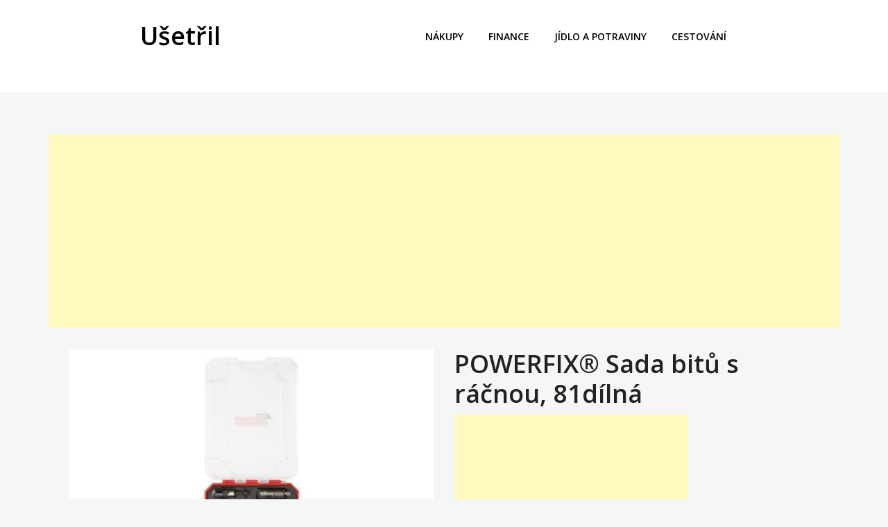

--- FILE ---
content_type: text/html; charset=UTF-8
request_url: https://usetril.cz/produkt/powerfix-sada-bitu-s-racnou-81dilna-2/
body_size: 9010
content:
<!doctype html>
<html lang="cs" prefix="og: https://ogp.me/ns#">
<head>
	<meta charset="UTF-8">
	<meta name="viewport" content="width=device-width, initial-scale=1">
	<link rel="profile" href="https://gmpg.org/xfn/11">

		<style>img:is([sizes="auto" i], [sizes^="auto," i]) { contain-intrinsic-size: 3000px 1500px }</style>
	
<!-- Optimalizace pro vyhledávače podle Rank Math PRO - https://rankmath.com/ -->
<title>POWERFIX® Sada bitů s ráčnou, 81dílná - Ušetřil</title>
<meta name="description" content="POWERFIX® Sada bitů s ráčnou, 81dílná"/>
<meta name="robots" content="follow, index, max-snippet:-1, max-video-preview:-1, max-image-preview:large"/>
<link rel="canonical" href="https://usetril.cz/produkt/powerfix-sada-bitu-s-racnou-81dilna-2/" />
<meta property="og:locale" content="cs_CZ" />
<meta property="og:type" content="article" />
<meta property="og:title" content="POWERFIX® Sada bitů s ráčnou, 81dílná - Ušetřil" />
<meta property="og:description" content="POWERFIX® Sada bitů s ráčnou, 81dílná" />
<meta property="og:url" content="https://usetril.cz/produkt/powerfix-sada-bitu-s-racnou-81dilna-2/" />
<meta property="og:site_name" content="Ušetřil" />
<meta property="article:tag" content="LIDL" />
<meta property="og:updated_time" content="2020-12-01T18:34:30+01:00" />
<meta property="og:image" content="https://usetril.cz/wp-content/uploads/2019/03/POWERFIX®-Sada-bitů-s-ráčnou-81dílná-1.jpeg" />
<meta property="og:image:secure_url" content="https://usetril.cz/wp-content/uploads/2019/03/POWERFIX®-Sada-bitů-s-ráčnou-81dílná-1.jpeg" />
<meta property="og:image:width" content="380" />
<meta property="og:image:height" content="285" />
<meta property="og:image:alt" content="POWERFIX® Sada bitů s ráčnou" />
<meta property="og:image:type" content="image/jpeg" />
<meta name="twitter:card" content="summary_large_image" />
<meta name="twitter:title" content="POWERFIX® Sada bitů s ráčnou, 81dílná - Ušetřil" />
<meta name="twitter:description" content="POWERFIX® Sada bitů s ráčnou, 81dílná" />
<meta name="twitter:image" content="https://usetril.cz/wp-content/uploads/2019/03/POWERFIX®-Sada-bitů-s-ráčnou-81dílná-1.jpeg" />
<!-- /Rank Math WordPress SEO plugin -->

<link rel='dns-prefetch' href='//fonts.googleapis.com' />
<link rel="alternate" type="application/rss+xml" title="Ušetřil &raquo; RSS zdroj" href="https://usetril.cz/feed/" />
<link rel="alternate" type="application/rss+xml" title="Ušetřil &raquo; RSS komentářů" href="https://usetril.cz/comments/feed/" />
<script type="text/javascript">
/* <![CDATA[ */
window._wpemojiSettings = {"baseUrl":"https:\/\/s.w.org\/images\/core\/emoji\/15.0.3\/72x72\/","ext":".png","svgUrl":"https:\/\/s.w.org\/images\/core\/emoji\/15.0.3\/svg\/","svgExt":".svg","source":{"concatemoji":"https:\/\/usetril.cz\/wp-includes\/js\/wp-emoji-release.min.js?ver=6.7.4"}};
/*! This file is auto-generated */
!function(i,n){var o,s,e;function c(e){try{var t={supportTests:e,timestamp:(new Date).valueOf()};sessionStorage.setItem(o,JSON.stringify(t))}catch(e){}}function p(e,t,n){e.clearRect(0,0,e.canvas.width,e.canvas.height),e.fillText(t,0,0);var t=new Uint32Array(e.getImageData(0,0,e.canvas.width,e.canvas.height).data),r=(e.clearRect(0,0,e.canvas.width,e.canvas.height),e.fillText(n,0,0),new Uint32Array(e.getImageData(0,0,e.canvas.width,e.canvas.height).data));return t.every(function(e,t){return e===r[t]})}function u(e,t,n){switch(t){case"flag":return n(e,"\ud83c\udff3\ufe0f\u200d\u26a7\ufe0f","\ud83c\udff3\ufe0f\u200b\u26a7\ufe0f")?!1:!n(e,"\ud83c\uddfa\ud83c\uddf3","\ud83c\uddfa\u200b\ud83c\uddf3")&&!n(e,"\ud83c\udff4\udb40\udc67\udb40\udc62\udb40\udc65\udb40\udc6e\udb40\udc67\udb40\udc7f","\ud83c\udff4\u200b\udb40\udc67\u200b\udb40\udc62\u200b\udb40\udc65\u200b\udb40\udc6e\u200b\udb40\udc67\u200b\udb40\udc7f");case"emoji":return!n(e,"\ud83d\udc26\u200d\u2b1b","\ud83d\udc26\u200b\u2b1b")}return!1}function f(e,t,n){var r="undefined"!=typeof WorkerGlobalScope&&self instanceof WorkerGlobalScope?new OffscreenCanvas(300,150):i.createElement("canvas"),a=r.getContext("2d",{willReadFrequently:!0}),o=(a.textBaseline="top",a.font="600 32px Arial",{});return e.forEach(function(e){o[e]=t(a,e,n)}),o}function t(e){var t=i.createElement("script");t.src=e,t.defer=!0,i.head.appendChild(t)}"undefined"!=typeof Promise&&(o="wpEmojiSettingsSupports",s=["flag","emoji"],n.supports={everything:!0,everythingExceptFlag:!0},e=new Promise(function(e){i.addEventListener("DOMContentLoaded",e,{once:!0})}),new Promise(function(t){var n=function(){try{var e=JSON.parse(sessionStorage.getItem(o));if("object"==typeof e&&"number"==typeof e.timestamp&&(new Date).valueOf()<e.timestamp+604800&&"object"==typeof e.supportTests)return e.supportTests}catch(e){}return null}();if(!n){if("undefined"!=typeof Worker&&"undefined"!=typeof OffscreenCanvas&&"undefined"!=typeof URL&&URL.createObjectURL&&"undefined"!=typeof Blob)try{var e="postMessage("+f.toString()+"("+[JSON.stringify(s),u.toString(),p.toString()].join(",")+"));",r=new Blob([e],{type:"text/javascript"}),a=new Worker(URL.createObjectURL(r),{name:"wpTestEmojiSupports"});return void(a.onmessage=function(e){c(n=e.data),a.terminate(),t(n)})}catch(e){}c(n=f(s,u,p))}t(n)}).then(function(e){for(var t in e)n.supports[t]=e[t],n.supports.everything=n.supports.everything&&n.supports[t],"flag"!==t&&(n.supports.everythingExceptFlag=n.supports.everythingExceptFlag&&n.supports[t]);n.supports.everythingExceptFlag=n.supports.everythingExceptFlag&&!n.supports.flag,n.DOMReady=!1,n.readyCallback=function(){n.DOMReady=!0}}).then(function(){return e}).then(function(){var e;n.supports.everything||(n.readyCallback(),(e=n.source||{}).concatemoji?t(e.concatemoji):e.wpemoji&&e.twemoji&&(t(e.twemoji),t(e.wpemoji)))}))}((window,document),window._wpemojiSettings);
/* ]]> */
</script>
<style id='wp-emoji-styles-inline-css' type='text/css'>

	img.wp-smiley, img.emoji {
		display: inline !important;
		border: none !important;
		box-shadow: none !important;
		height: 1em !important;
		width: 1em !important;
		margin: 0 0.07em !important;
		vertical-align: -0.1em !important;
		background: none !important;
		padding: 0 !important;
	}
</style>
<link rel='stylesheet' id='wp-block-library-css' href='https://usetril.cz/wp-includes/css/dist/block-library/style.min.css?ver=6.7.4' type='text/css' media='all' />
<style id='rank-math-toc-block-style-inline-css' type='text/css'>
.wp-block-rank-math-toc-block nav ol{counter-reset:item}.wp-block-rank-math-toc-block nav ol li{display:block}.wp-block-rank-math-toc-block nav ol li:before{content:counters(item, ".") ". ";counter-increment:item}

</style>
<style id='classic-theme-styles-inline-css' type='text/css'>
/*! This file is auto-generated */
.wp-block-button__link{color:#fff;background-color:#32373c;border-radius:9999px;box-shadow:none;text-decoration:none;padding:calc(.667em + 2px) calc(1.333em + 2px);font-size:1.125em}.wp-block-file__button{background:#32373c;color:#fff;text-decoration:none}
</style>
<style id='global-styles-inline-css' type='text/css'>
:root{--wp--preset--aspect-ratio--square: 1;--wp--preset--aspect-ratio--4-3: 4/3;--wp--preset--aspect-ratio--3-4: 3/4;--wp--preset--aspect-ratio--3-2: 3/2;--wp--preset--aspect-ratio--2-3: 2/3;--wp--preset--aspect-ratio--16-9: 16/9;--wp--preset--aspect-ratio--9-16: 9/16;--wp--preset--color--black: #000000;--wp--preset--color--cyan-bluish-gray: #abb8c3;--wp--preset--color--white: #ffffff;--wp--preset--color--pale-pink: #f78da7;--wp--preset--color--vivid-red: #cf2e2e;--wp--preset--color--luminous-vivid-orange: #ff6900;--wp--preset--color--luminous-vivid-amber: #fcb900;--wp--preset--color--light-green-cyan: #7bdcb5;--wp--preset--color--vivid-green-cyan: #00d084;--wp--preset--color--pale-cyan-blue: #8ed1fc;--wp--preset--color--vivid-cyan-blue: #0693e3;--wp--preset--color--vivid-purple: #9b51e0;--wp--preset--gradient--vivid-cyan-blue-to-vivid-purple: linear-gradient(135deg,rgba(6,147,227,1) 0%,rgb(155,81,224) 100%);--wp--preset--gradient--light-green-cyan-to-vivid-green-cyan: linear-gradient(135deg,rgb(122,220,180) 0%,rgb(0,208,130) 100%);--wp--preset--gradient--luminous-vivid-amber-to-luminous-vivid-orange: linear-gradient(135deg,rgba(252,185,0,1) 0%,rgba(255,105,0,1) 100%);--wp--preset--gradient--luminous-vivid-orange-to-vivid-red: linear-gradient(135deg,rgba(255,105,0,1) 0%,rgb(207,46,46) 100%);--wp--preset--gradient--very-light-gray-to-cyan-bluish-gray: linear-gradient(135deg,rgb(238,238,238) 0%,rgb(169,184,195) 100%);--wp--preset--gradient--cool-to-warm-spectrum: linear-gradient(135deg,rgb(74,234,220) 0%,rgb(151,120,209) 20%,rgb(207,42,186) 40%,rgb(238,44,130) 60%,rgb(251,105,98) 80%,rgb(254,248,76) 100%);--wp--preset--gradient--blush-light-purple: linear-gradient(135deg,rgb(255,206,236) 0%,rgb(152,150,240) 100%);--wp--preset--gradient--blush-bordeaux: linear-gradient(135deg,rgb(254,205,165) 0%,rgb(254,45,45) 50%,rgb(107,0,62) 100%);--wp--preset--gradient--luminous-dusk: linear-gradient(135deg,rgb(255,203,112) 0%,rgb(199,81,192) 50%,rgb(65,88,208) 100%);--wp--preset--gradient--pale-ocean: linear-gradient(135deg,rgb(255,245,203) 0%,rgb(182,227,212) 50%,rgb(51,167,181) 100%);--wp--preset--gradient--electric-grass: linear-gradient(135deg,rgb(202,248,128) 0%,rgb(113,206,126) 100%);--wp--preset--gradient--midnight: linear-gradient(135deg,rgb(2,3,129) 0%,rgb(40,116,252) 100%);--wp--preset--font-size--small: 13px;--wp--preset--font-size--medium: 20px;--wp--preset--font-size--large: 36px;--wp--preset--font-size--x-large: 42px;--wp--preset--spacing--20: 0.44rem;--wp--preset--spacing--30: 0.67rem;--wp--preset--spacing--40: 1rem;--wp--preset--spacing--50: 1.5rem;--wp--preset--spacing--60: 2.25rem;--wp--preset--spacing--70: 3.38rem;--wp--preset--spacing--80: 5.06rem;--wp--preset--shadow--natural: 6px 6px 9px rgba(0, 0, 0, 0.2);--wp--preset--shadow--deep: 12px 12px 50px rgba(0, 0, 0, 0.4);--wp--preset--shadow--sharp: 6px 6px 0px rgba(0, 0, 0, 0.2);--wp--preset--shadow--outlined: 6px 6px 0px -3px rgba(255, 255, 255, 1), 6px 6px rgba(0, 0, 0, 1);--wp--preset--shadow--crisp: 6px 6px 0px rgba(0, 0, 0, 1);}:where(.is-layout-flex){gap: 0.5em;}:where(.is-layout-grid){gap: 0.5em;}body .is-layout-flex{display: flex;}.is-layout-flex{flex-wrap: wrap;align-items: center;}.is-layout-flex > :is(*, div){margin: 0;}body .is-layout-grid{display: grid;}.is-layout-grid > :is(*, div){margin: 0;}:where(.wp-block-columns.is-layout-flex){gap: 2em;}:where(.wp-block-columns.is-layout-grid){gap: 2em;}:where(.wp-block-post-template.is-layout-flex){gap: 1.25em;}:where(.wp-block-post-template.is-layout-grid){gap: 1.25em;}.has-black-color{color: var(--wp--preset--color--black) !important;}.has-cyan-bluish-gray-color{color: var(--wp--preset--color--cyan-bluish-gray) !important;}.has-white-color{color: var(--wp--preset--color--white) !important;}.has-pale-pink-color{color: var(--wp--preset--color--pale-pink) !important;}.has-vivid-red-color{color: var(--wp--preset--color--vivid-red) !important;}.has-luminous-vivid-orange-color{color: var(--wp--preset--color--luminous-vivid-orange) !important;}.has-luminous-vivid-amber-color{color: var(--wp--preset--color--luminous-vivid-amber) !important;}.has-light-green-cyan-color{color: var(--wp--preset--color--light-green-cyan) !important;}.has-vivid-green-cyan-color{color: var(--wp--preset--color--vivid-green-cyan) !important;}.has-pale-cyan-blue-color{color: var(--wp--preset--color--pale-cyan-blue) !important;}.has-vivid-cyan-blue-color{color: var(--wp--preset--color--vivid-cyan-blue) !important;}.has-vivid-purple-color{color: var(--wp--preset--color--vivid-purple) !important;}.has-black-background-color{background-color: var(--wp--preset--color--black) !important;}.has-cyan-bluish-gray-background-color{background-color: var(--wp--preset--color--cyan-bluish-gray) !important;}.has-white-background-color{background-color: var(--wp--preset--color--white) !important;}.has-pale-pink-background-color{background-color: var(--wp--preset--color--pale-pink) !important;}.has-vivid-red-background-color{background-color: var(--wp--preset--color--vivid-red) !important;}.has-luminous-vivid-orange-background-color{background-color: var(--wp--preset--color--luminous-vivid-orange) !important;}.has-luminous-vivid-amber-background-color{background-color: var(--wp--preset--color--luminous-vivid-amber) !important;}.has-light-green-cyan-background-color{background-color: var(--wp--preset--color--light-green-cyan) !important;}.has-vivid-green-cyan-background-color{background-color: var(--wp--preset--color--vivid-green-cyan) !important;}.has-pale-cyan-blue-background-color{background-color: var(--wp--preset--color--pale-cyan-blue) !important;}.has-vivid-cyan-blue-background-color{background-color: var(--wp--preset--color--vivid-cyan-blue) !important;}.has-vivid-purple-background-color{background-color: var(--wp--preset--color--vivid-purple) !important;}.has-black-border-color{border-color: var(--wp--preset--color--black) !important;}.has-cyan-bluish-gray-border-color{border-color: var(--wp--preset--color--cyan-bluish-gray) !important;}.has-white-border-color{border-color: var(--wp--preset--color--white) !important;}.has-pale-pink-border-color{border-color: var(--wp--preset--color--pale-pink) !important;}.has-vivid-red-border-color{border-color: var(--wp--preset--color--vivid-red) !important;}.has-luminous-vivid-orange-border-color{border-color: var(--wp--preset--color--luminous-vivid-orange) !important;}.has-luminous-vivid-amber-border-color{border-color: var(--wp--preset--color--luminous-vivid-amber) !important;}.has-light-green-cyan-border-color{border-color: var(--wp--preset--color--light-green-cyan) !important;}.has-vivid-green-cyan-border-color{border-color: var(--wp--preset--color--vivid-green-cyan) !important;}.has-pale-cyan-blue-border-color{border-color: var(--wp--preset--color--pale-cyan-blue) !important;}.has-vivid-cyan-blue-border-color{border-color: var(--wp--preset--color--vivid-cyan-blue) !important;}.has-vivid-purple-border-color{border-color: var(--wp--preset--color--vivid-purple) !important;}.has-vivid-cyan-blue-to-vivid-purple-gradient-background{background: var(--wp--preset--gradient--vivid-cyan-blue-to-vivid-purple) !important;}.has-light-green-cyan-to-vivid-green-cyan-gradient-background{background: var(--wp--preset--gradient--light-green-cyan-to-vivid-green-cyan) !important;}.has-luminous-vivid-amber-to-luminous-vivid-orange-gradient-background{background: var(--wp--preset--gradient--luminous-vivid-amber-to-luminous-vivid-orange) !important;}.has-luminous-vivid-orange-to-vivid-red-gradient-background{background: var(--wp--preset--gradient--luminous-vivid-orange-to-vivid-red) !important;}.has-very-light-gray-to-cyan-bluish-gray-gradient-background{background: var(--wp--preset--gradient--very-light-gray-to-cyan-bluish-gray) !important;}.has-cool-to-warm-spectrum-gradient-background{background: var(--wp--preset--gradient--cool-to-warm-spectrum) !important;}.has-blush-light-purple-gradient-background{background: var(--wp--preset--gradient--blush-light-purple) !important;}.has-blush-bordeaux-gradient-background{background: var(--wp--preset--gradient--blush-bordeaux) !important;}.has-luminous-dusk-gradient-background{background: var(--wp--preset--gradient--luminous-dusk) !important;}.has-pale-ocean-gradient-background{background: var(--wp--preset--gradient--pale-ocean) !important;}.has-electric-grass-gradient-background{background: var(--wp--preset--gradient--electric-grass) !important;}.has-midnight-gradient-background{background: var(--wp--preset--gradient--midnight) !important;}.has-small-font-size{font-size: var(--wp--preset--font-size--small) !important;}.has-medium-font-size{font-size: var(--wp--preset--font-size--medium) !important;}.has-large-font-size{font-size: var(--wp--preset--font-size--large) !important;}.has-x-large-font-size{font-size: var(--wp--preset--font-size--x-large) !important;}
:where(.wp-block-post-template.is-layout-flex){gap: 1.25em;}:where(.wp-block-post-template.is-layout-grid){gap: 1.25em;}
:where(.wp-block-columns.is-layout-flex){gap: 2em;}:where(.wp-block-columns.is-layout-grid){gap: 2em;}
:root :where(.wp-block-pullquote){font-size: 1.5em;line-height: 1.6;}
</style>
<link rel='stylesheet' id='ignites-child-main-css-css' href='https://usetril.cz/wp-content/themes/ignites/assets/css/main.css?ver=6.7.4' type='text/css' media='all' />
<link rel='stylesheet' id='parent-style-css' href='https://usetril.cz/wp-content/themes/ignites/style.css?ver=6.7.4' type='text/css' media='all' />
<link rel='stylesheet' id='bootstrap-css' href='https://usetril.cz/wp-content/themes/ignites/assets/css/bootstrap.min.css?ver=1.0.0' type='text/css' media='all' />
<link rel='stylesheet' id='ignites-main-css-css' href='https://usetril.cz/wp-content/themes/ignites/assets/css/main.css?ver=1.0.0' type='text/css' media='all' />
<link rel='stylesheet' id='ignites-google-font-css-css' href='//fonts.googleapis.com/css?family=Open+Sans%3A300%2C400%2C600%2C700%2C800&#038;ver=1.0.0' type='text/css' media='all' />
<link rel='stylesheet' id='linearicons-css' href='https://usetril.cz/wp-content/themes/ignites/assets/css/linearicons.css?ver=1.0.0' type='text/css' media='all' />
<link rel='stylesheet' id='ignites-editor-css-css' href='https://usetril.cz/wp-content/themes/ignites/assets/css/style-editor.css?ver=1.0.0' type='text/css' media='all' />
<link rel='stylesheet' id='ignites-style-css' href='https://usetril.cz/wp-content/themes/ignites-child/style.css?ver=6.7.4' type='text/css' media='all' />
<link rel='stylesheet' id='et_lb_modules-css' href='https://usetril.cz/wp-content/plugins/elegantbuilder/style.css?ver=2.4' type='text/css' media='all' />
<link rel='stylesheet' id='tablepress-default-css' href='https://usetril.cz/wp-content/plugins/tablepress/css/build/default.css?ver=2.4.1' type='text/css' media='all' />
<style id='generateblocks-inline-css' type='text/css'>
.gb-container .wp-block-image img{vertical-align:middle;}.gb-grid-wrapper .wp-block-image{margin-bottom:0;}.gb-highlight{background:none;}
</style>
<script type="text/javascript" src="https://usetril.cz/wp-includes/js/jquery/jquery.min.js?ver=3.7.1" id="jquery-core-js"></script>
<script type="text/javascript" src="https://usetril.cz/wp-includes/js/jquery/jquery-migrate.min.js?ver=3.4.1" id="jquery-migrate-js"></script>
<link rel="https://api.w.org/" href="https://usetril.cz/wp-json/" /><link rel="EditURI" type="application/rsd+xml" title="RSD" href="https://usetril.cz/xmlrpc.php?rsd" />
<meta name="generator" content="WordPress 6.7.4" />
<link rel='shortlink' href='https://usetril.cz/?p=9818' />
<link rel="alternate" title="oEmbed (JSON)" type="application/json+oembed" href="https://usetril.cz/wp-json/oembed/1.0/embed?url=https%3A%2F%2Fusetril.cz%2Fprodukt%2Fpowerfix-sada-bitu-s-racnou-81dilna-2%2F" />
<link rel="alternate" title="oEmbed (XML)" type="text/xml+oembed" href="https://usetril.cz/wp-json/oembed/1.0/embed?url=https%3A%2F%2Fusetril.cz%2Fprodukt%2Fpowerfix-sada-bitu-s-racnou-81dilna-2%2F&#038;format=xml" />
<!-- Matomo -->
<script>
  var _paq = window._paq = window._paq || [];
  /* tracker methods like "setCustomDimension" should be called before "trackPageView" */
  _paq.push(['trackPageView']);
  _paq.push(['enableLinkTracking']);
  (function() {
    var u="//matomo.2d2.cz/";
    _paq.push(['setTrackerUrl', u+'matomo.php']);
    _paq.push(['setSiteId', '15']);
    var d=document, g=d.createElement('script'), s=d.getElementsByTagName('script')[0];
    g.async=true; g.src=u+'matomo.js'; s.parentNode.insertBefore(g,s);
  })();
</script>
<!-- End Matomo Code -->

<script async src="//pagead2.googlesyndication.com/pagead/js/adsbygoogle.js"></script>
<script>
     (adsbygoogle = window.adsbygoogle || []).push({
          google_ad_client: "ca-pub-6960841381294146",
          enable_page_level_ads: true
     });
</script>
	<style type="text/css">
		.header-section { background-color: ; }
	</style>
	<script type="text/javascript" id="google_gtagjs" src="https://www.googletagmanager.com/gtag/js?id=G-9DGY57SSCF" async="async"></script>
<script type="text/javascript" id="google_gtagjs-inline">
/* <![CDATA[ */
window.dataLayer = window.dataLayer || [];function gtag(){dataLayer.push(arguments);}gtag('js', new Date());gtag('config', 'G-9DGY57SSCF', {} );
/* ]]> */
</script>
</head>

<body class="produkt-template-default single single-produkt postid-9818 no-sidebar">
<div id="page" class="site">
	<a class="skip-link screen-reader-text" href="#content">Skip to content</a>
    <div class="header-section">
        <div class="container">
            <div class="row">
                <div class="col-lg-4 col-md-6 col-xs-6">
                    <header id="masthead" class="site-header">
                        <div class="site-branding">
						                                    <h1 class="site-title"><a href="https://usetril.cz/" rel="home">Ušetřil</a></h1>
						                            </div><!-- .site-branding -->
                    </header>
                </div>
                <div class="col-lg-8 col-md-6 col-xs-6">
                    <div class="hamburger-menu cursor-pointer">
                            Menu
                        </div><!-- .hamburger-menu -->

                        <nav id="site-navigation" class="main-navigation slide-in transition-5s">
                            <div class="close-navigation position-absolute transition-5s cursor-pointer">
                                <span class="lnr lnr-cross"></span>
                            </div>

                            <ul id="primary-menu" class="primary-menu"><li id="menu-item-69" class="menu-item menu-item-type-taxonomy menu-item-object-category menu-item-69"><a href="https://usetril.cz/nakupy/">Nákupy</a></li>
<li id="menu-item-70" class="menu-item menu-item-type-taxonomy menu-item-object-category menu-item-70"><a href="https://usetril.cz/finance/">Finance</a></li>
<li id="menu-item-17798" class="menu-item menu-item-type-taxonomy menu-item-object-category menu-item-17798"><a href="https://usetril.cz/jidlo-a-potraviny/">Jídlo a potraviny</a></li>
<li id="menu-item-17799" class="menu-item menu-item-type-taxonomy menu-item-object-category menu-item-17799"><a href="https://usetril.cz/cestovani/">Cestování</a></li>
</ul>                        </nav><!-- #site-navigation -->
                </div>
            </div>
        </div>
    </div>
	<div id="content" class="site-content">
    <div class="main-content-section">
        <div class="container">
            <div class="row d-flex justify-content-center">

                <div class="">
                    <div id="primary" class="content-area">
                        <script async src="//pagead2.googlesyndication.com/pagead/js/adsbygoogle.js"></script>
<!-- usetril - po perexu -->
<ins class="adsbygoogle"
     style="display:block"
     data-ad-client="ca-pub-6960841381294146"
     data-ad-slot="6508042450"
     data-ad-format="auto"
     data-full-width-responsive="true"></ins>
<script>
    (adsbygoogle = window.adsbygoogle || []).push({});
</script>                        <main id="main" class="site-main">
                            
<article id="post-9818" class="post-9818 produkt type-produkt status-publish has-post-thumbnail hentry">
    <div class="wrap-content">
        <div class="entry-category">
                    </div>
        <div class="row">
            <div class="col-md-12">
            </div>
        </div>
        <div class="row">
            <div class="col-md-6">
                
			<div class="post-thumbnail">
				<img width="380" height="285" src="https://usetril.cz/wp-content/uploads/2019/03/POWERFIX®-Sada-bitů-s-ráčnou-81dílná-1.jpeg" class="attachment-ignites-landscape size-ignites-landscape wp-post-image" alt="POWERFIX® Sada bitů s ráčnou" decoding="async" fetchpriority="high" srcset="https://usetril.cz/wp-content/uploads/2019/03/POWERFIX®-Sada-bitů-s-ráčnou-81dílná-1.jpeg 380w, https://usetril.cz/wp-content/uploads/2019/03/POWERFIX®-Sada-bitů-s-ráčnou-81dílná-1-300x225.jpeg 300w" sizes="(max-width: 380px) 100vw, 380px" />			</div><!-- .post-thumbnail -->

		            </div>
            <div class="col-md-6">
                <h1 class="entry-title">POWERFIX® Sada bitů s ráčnou, 81dílná</h1>
                <div class='code-block code-block-5' style='margin: 8px 0; clear: both;'>
<script async src="//pagead2.googlesyndication.com/pagead/js/adsbygoogle.js"></script>
<!-- usetril - afterimage -->
<ins class="adsbygoogle"
     style="display:inline-block;width:336px;height:280px"
     data-ad-client="ca-pub-6960841381294146"
     data-ad-slot="1546954266"></ins>
<script>
(adsbygoogle = window.adsbygoogle || []).push({});
</script></div>
<p>POWERFIX® Sada bitů s ráčnou, 81dílná</p>
<p><em>Kvalitní provedení z chrom-vanadiové oceli</em></p>
<p>Orientační cena: <strong>299 </strong>Kč</p>
<p><a href="https://www.lidl-shop.cz/POWERFIX-Sada-bitu-s-racnou-81dilna/p100248962" target="_blank" rel="nofollow noopener noreferrer">Odkaz na POWERFIX® Sada bitů s ráčnou, 81dílná</a></p>
<!-- CONTENT END 1 -->
            </div>
        </div>

        <div class="entry-content">
        </div><!-- .entry-content -->

        <footer class="entry-footer">
            <div class="user-details"></div>        </footer><!-- .entry-footer -->
    </div>
</article><!-- #post-9818 -->
                                
                            <hr>
                            <script async src="//pagead2.googlesyndication.com/pagead/js/adsbygoogle.js"></script>
<!-- usetril - po perexu -->
<ins class="adsbygoogle"
     style="display:block"
     data-ad-client="ca-pub-6960841381294146"
     data-ad-slot="6508042450"
     data-ad-format="auto"
     data-full-width-responsive="true"></ins>
<script>
    (adsbygoogle = window.adsbygoogle || []).push({});
</script>
                            
                            <div class="row">
                                                                    <div class="col-md-6">
                                        <a href="<? the_permalink()?>" rel="bookmark" title="ESMARA® Dámské úpletové šaty XXL"><img width="380" height="285" src="https://usetril.cz/wp-content/uploads/2019/03/ESMARA®-Dámské-úpletové-šaty-XXL-1.jpeg" class="attachment-post-thumbnail size-post-thumbnail wp-post-image" alt="ESMARA® Dámské úpletové šaty XXL" decoding="async" loading="lazy" srcset="https://usetril.cz/wp-content/uploads/2019/03/ESMARA®-Dámské-úpletové-šaty-XXL-1.jpeg 380w, https://usetril.cz/wp-content/uploads/2019/03/ESMARA®-Dámské-úpletové-šaty-XXL-1-300x225.jpeg 300w" sizes="auto, (max-width: 380px) 100vw, 380px" /></a>

                                        <h3><a href="https://usetril.cz/produkt/esmara-damske-upletove-saty-xxl-2/" title="ESMARA® Dámské úpletové šaty XXL">ESMARA® Dámské úpletové šaty XXL</a></h3>
                                    </div>
                                                                        <div class="col-md-6">
                                        <a href="<? the_permalink()?>" rel="bookmark" title="CRIVIT® Dámské funkční bezešvé spodní triko"><img width="380" height="285" src="https://usetril.cz/wp-content/uploads/2020/12/CRIVIT®-Damske-funkcni-bezesve-spodni-triko.jpeg" class="attachment-post-thumbnail size-post-thumbnail wp-post-image" alt="CRIVIT® Dámské funkční bezešvé spodní triko" decoding="async" loading="lazy" srcset="https://usetril.cz/wp-content/uploads/2020/12/CRIVIT®-Damske-funkcni-bezesve-spodni-triko.jpeg 380w, https://usetril.cz/wp-content/uploads/2020/12/CRIVIT®-Damske-funkcni-bezesve-spodni-triko-300x225.jpeg 300w" sizes="auto, (max-width: 380px) 100vw, 380px" /></a>

                                        <h3><a href="https://usetril.cz/produkt/crivit-damske-funkcni-bezesve-spodni-triko-2/" title="CRIVIT® Dámské funkční bezešvé spodní triko">CRIVIT® Dámské funkční bezešvé spodní triko</a></h3>
                                    </div>
                                                                        <div class="col-md-6">
                                        <a href="<? the_permalink()?>" rel="bookmark" title="ESMARA® Dámské dlouhé triko XXL"><img width="380" height="285" src="https://usetril.cz/wp-content/uploads/2019/03/ESMARA®-Dámské-dlouhé-triko-XXL-1.jpeg" class="attachment-post-thumbnail size-post-thumbnail wp-post-image" alt="ESMARA® Dámské dlouhé triko XXL" decoding="async" loading="lazy" srcset="https://usetril.cz/wp-content/uploads/2019/03/ESMARA®-Dámské-dlouhé-triko-XXL-1.jpeg 380w, https://usetril.cz/wp-content/uploads/2019/03/ESMARA®-Dámské-dlouhé-triko-XXL-1-300x225.jpeg 300w" sizes="auto, (max-width: 380px) 100vw, 380px" /></a>

                                        <h3><a href="https://usetril.cz/produkt/esmara-damske-dlouhe-triko-xxl-2/" title="ESMARA® Dámské dlouhé triko XXL">ESMARA® Dámské dlouhé triko XXL</a></h3>
                                    </div>
                                                                        <div class="col-md-6">
                                        <a href="<? the_permalink()?>" rel="bookmark" title="MERADISO® Žerzejové napínací prostěradlo, 140-160 x 200 cm"><img width="380" height="285" src="https://usetril.cz/wp-content/uploads/2019/03/MERADISO®-Žerzejové-napínací-prostěradlo-140-160-x-200-cm.jpeg" class="attachment-post-thumbnail size-post-thumbnail wp-post-image" alt="MERADISO® Žerzejové napínací prostěradlo" decoding="async" loading="lazy" srcset="https://usetril.cz/wp-content/uploads/2019/03/MERADISO®-Žerzejové-napínací-prostěradlo-140-160-x-200-cm.jpeg 380w, https://usetril.cz/wp-content/uploads/2019/03/MERADISO®-Žerzejové-napínací-prostěradlo-140-160-x-200-cm-300x225.jpeg 300w" sizes="auto, (max-width: 380px) 100vw, 380px" /></a>

                                        <h3><a href="https://usetril.cz/produkt/meradiso-zerzejove-napinaci-prosteradlo-140-160-x-200-cm/" title="MERADISO® Žerzejové napínací prostěradlo, 140-160 x 200 cm">MERADISO® Žerzejové napínací prostěradlo, 140-160 x 200 cm</a></h3>
                                    </div>
                                                                        <div class="col-md-6">
                                        <a href="<? the_permalink()?>" rel="bookmark" title="FLORABEST® Závěsná síť se stojanem, modrá"><img width="380" height="285" src="https://usetril.cz/wp-content/uploads/2019/06/FLORABEST®-Závěsná-síť-se-stojanem-modrá.jpeg" class="attachment-post-thumbnail size-post-thumbnail wp-post-image" alt="FLORABEST® Závěsná síť se stojanem" decoding="async" loading="lazy" srcset="https://usetril.cz/wp-content/uploads/2019/06/FLORABEST®-Závěsná-síť-se-stojanem-modrá.jpeg 380w, https://usetril.cz/wp-content/uploads/2019/06/FLORABEST®-Závěsná-síť-se-stojanem-modrá-300x225.jpeg 300w" sizes="auto, (max-width: 380px) 100vw, 380px" /></a>

                                        <h3><a href="https://usetril.cz/produkt/florabest-zavesna-sit-se-stojanem-modra/" title="FLORABEST® Závěsná síť se stojanem, modrá">FLORABEST® Závěsná síť se stojanem, modrá</a></h3>
                                    </div>
                                                                        <div class="col-md-6">
                                        <a href="<? the_permalink()?>" rel="bookmark" title="Uncle Sam Pánský nátělník"><img width="380" height="285" src="https://usetril.cz/wp-content/uploads/2019/03/Uncle-Sam-Pánské-tílko.jpeg" class="attachment-post-thumbnail size-post-thumbnail wp-post-image" alt="Uncle Sam Pánské tílko" decoding="async" loading="lazy" srcset="https://usetril.cz/wp-content/uploads/2019/03/Uncle-Sam-Pánské-tílko.jpeg 380w, https://usetril.cz/wp-content/uploads/2019/03/Uncle-Sam-Pánské-tílko-300x225.jpeg 300w" sizes="auto, (max-width: 380px) 100vw, 380px" /></a>

                                        <h3><a href="https://usetril.cz/produkt/uncle-sam-pansky-natelnik/" title="Uncle Sam Pánský nátělník">Uncle Sam Pánský nátělník</a></h3>
                                    </div>
                                                                        <div class="col-md-6">
                                        <a href="<? the_permalink()?>" rel="bookmark" title="MERADISO® Viskoelastický gelový polštář, 30 x 50 cm"><img width="380" height="285" src="https://usetril.cz/wp-content/uploads/2019/06/MERADISO®-Viskoelastický-gelový-polštář-30-x-50-cm.jpeg" class="attachment-post-thumbnail size-post-thumbnail wp-post-image" alt="MERADISO® Viskoelastický gelový polštář" decoding="async" loading="lazy" srcset="https://usetril.cz/wp-content/uploads/2019/06/MERADISO®-Viskoelastický-gelový-polštář-30-x-50-cm.jpeg 380w, https://usetril.cz/wp-content/uploads/2019/06/MERADISO®-Viskoelastický-gelový-polštář-30-x-50-cm-300x225.jpeg 300w" sizes="auto, (max-width: 380px) 100vw, 380px" /></a>

                                        <h3><a href="https://usetril.cz/produkt/meradiso-viskoelasticky-gelovy-polstar-30-x-50-cm/" title="MERADISO® Viskoelastický gelový polštář, 30 x 50 cm">MERADISO® Viskoelastický gelový polštář, 30 x 50 cm</a></h3>
                                    </div>
                                                                        <div class="col-md-6">
                                        <a href="<? the_permalink()?>" rel="bookmark" title="scheppach Stojanová vrtačka DP 16 SL"><img width="380" height="285" src="https://usetril.cz/wp-content/uploads/2019/05/scheppach-Stojanová-vrtačka-DP-16-SL.jpeg" class="attachment-post-thumbnail size-post-thumbnail wp-post-image" alt="scheppach Stojanová vrtačka DP 16 SL" decoding="async" loading="lazy" srcset="https://usetril.cz/wp-content/uploads/2019/05/scheppach-Stojanová-vrtačka-DP-16-SL.jpeg 380w, https://usetril.cz/wp-content/uploads/2019/05/scheppach-Stojanová-vrtačka-DP-16-SL-300x225.jpeg 300w" sizes="auto, (max-width: 380px) 100vw, 380px" /></a>

                                        <h3><a href="https://usetril.cz/produkt/scheppach-stojanova-vrtacka-dp-16-sl/" title="scheppach Stojanová vrtačka DP 16 SL">scheppach Stojanová vrtačka DP 16 SL</a></h3>
                                    </div>
                                                                        <div class="col-md-6">
                                        <a href="<? the_permalink()?>" rel="bookmark" title="CRIVIT® Dámská sportovní podprsenka, Medium Level"><img width="380" height="285" src="https://usetril.cz/wp-content/uploads/2019/03/CRIVIT®-Dámská-sportovní-podprsenka-Medium-Level.jpeg" class="attachment-post-thumbnail size-post-thumbnail wp-post-image" alt="CRIVIT® Dámská sportovní podprsenka" decoding="async" loading="lazy" srcset="https://usetril.cz/wp-content/uploads/2019/03/CRIVIT®-Dámská-sportovní-podprsenka-Medium-Level.jpeg 380w, https://usetril.cz/wp-content/uploads/2019/03/CRIVIT®-Dámská-sportovní-podprsenka-Medium-Level-300x225.jpeg 300w" sizes="auto, (max-width: 380px) 100vw, 380px" /></a>

                                        <h3><a href="https://usetril.cz/produkt/crivit-damska-sportovni-podprsenka-medium-level-9/" title="CRIVIT® Dámská sportovní podprsenka, Medium Level">CRIVIT® Dámská sportovní podprsenka, Medium Level</a></h3>
                                    </div>
                                                                        <div class="col-md-6">
                                        <a href="<? the_permalink()?>" rel="bookmark" title="ESMARA® Dámské džíny &#8220;Slim Fit&#8221;, 3 délky"><img width="380" height="285" src="https://usetril.cz/wp-content/uploads/2020/12/ESMARA®-Damske-dziny-Slim-Fit-3-delky-1.jpeg" class="attachment-post-thumbnail size-post-thumbnail wp-post-image" alt="ESMARA® Dámské džíny &quot;Slim Fit&quot;" decoding="async" loading="lazy" srcset="https://usetril.cz/wp-content/uploads/2020/12/ESMARA®-Damske-dziny-Slim-Fit-3-delky-1.jpeg 380w, https://usetril.cz/wp-content/uploads/2020/12/ESMARA®-Damske-dziny-Slim-Fit-3-delky-1-300x225.jpeg 300w" sizes="auto, (max-width: 380px) 100vw, 380px" /></a>

                                        <h3><a href="https://usetril.cz/produkt/esmara-damske-dziny-slim-fit-3-delky-2/" title="ESMARA® Dámské džíny &#8220;Slim Fit&#8221;, 3 délky">ESMARA® Dámské džíny &#8220;Slim Fit&#8221;, 3 délky</a></h3>
                                    </div>
                                                                </div>
                        </main><!-- #main -->
                    </div>
                    </div>

                </div>
            </div>
        </div>
</div><!-- #content -->
<div class="footer-section">
    <div class="container">
        <div class="row">
            <div class="col-lg-12">
                <footer id="colophon" class="site-footer">
                    <div class="site-info" id="copyright-txt">
                        Copyright &copy; 2026 | <a href="//dopetheme.com">DopeTheme</a>                    </div>
                </footer>
            </div>
        </div>
    </div>
</div>
</div>

<div class="scroll-top">
    <span class="lnr lnr-chevron-up"></span>
</div>

<script type="text/javascript" src="https://usetril.cz/wp-content/themes/ignites/assets/js/popper.min.js?ver=1.0.0" id="popper-js"></script>
<script type="text/javascript" src="https://usetril.cz/wp-content/themes/ignites/assets/js/bootstrap.min.js?ver=1.0.0" id="bootstrap-js"></script>
<script type="text/javascript" src="https://usetril.cz/wp-content/themes/ignites/assets/js/navigation.js?ver=1.0.0" id="ignites-navigation-js"></script>
<script type="text/javascript" src="https://usetril.cz/wp-content/themes/ignites/assets/js/skip-link-focus-fix.js?ver=1.0.0" id="ignites-skip-link-focus-fix-js"></script>
<script type="text/javascript" src="https://usetril.cz/wp-content/themes/ignites/assets/js/main.js?ver=1.0.0" id="ignites-main-js-js"></script>
<script type="text/javascript" id="q2w3_fixed_widget-js-extra">
/* <![CDATA[ */
var q2w3_sidebar_options = [{"use_sticky_position":false,"margin_top":0,"margin_bottom":0,"stop_elements_selectors":"","screen_max_width":0,"screen_max_height":0,"widgets":[]}];
/* ]]> */
</script>
<script type="text/javascript" src="https://usetril.cz/wp-content/plugins/q2w3-fixed-widget/js/frontend.min.js?ver=6.2.3" id="q2w3_fixed_widget-js"></script>

</body>

</html>

--- FILE ---
content_type: text/html; charset=utf-8
request_url: https://www.google.com/recaptcha/api2/aframe
body_size: 267
content:
<!DOCTYPE HTML><html><head><meta http-equiv="content-type" content="text/html; charset=UTF-8"></head><body><script nonce="xEiLmuGtkktDBNtMQ-emAw">/** Anti-fraud and anti-abuse applications only. See google.com/recaptcha */ try{var clients={'sodar':'https://pagead2.googlesyndication.com/pagead/sodar?'};window.addEventListener("message",function(a){try{if(a.source===window.parent){var b=JSON.parse(a.data);var c=clients[b['id']];if(c){var d=document.createElement('img');d.src=c+b['params']+'&rc='+(localStorage.getItem("rc::a")?sessionStorage.getItem("rc::b"):"");window.document.body.appendChild(d);sessionStorage.setItem("rc::e",parseInt(sessionStorage.getItem("rc::e")||0)+1);localStorage.setItem("rc::h",'1769080458066');}}}catch(b){}});window.parent.postMessage("_grecaptcha_ready", "*");}catch(b){}</script></body></html>